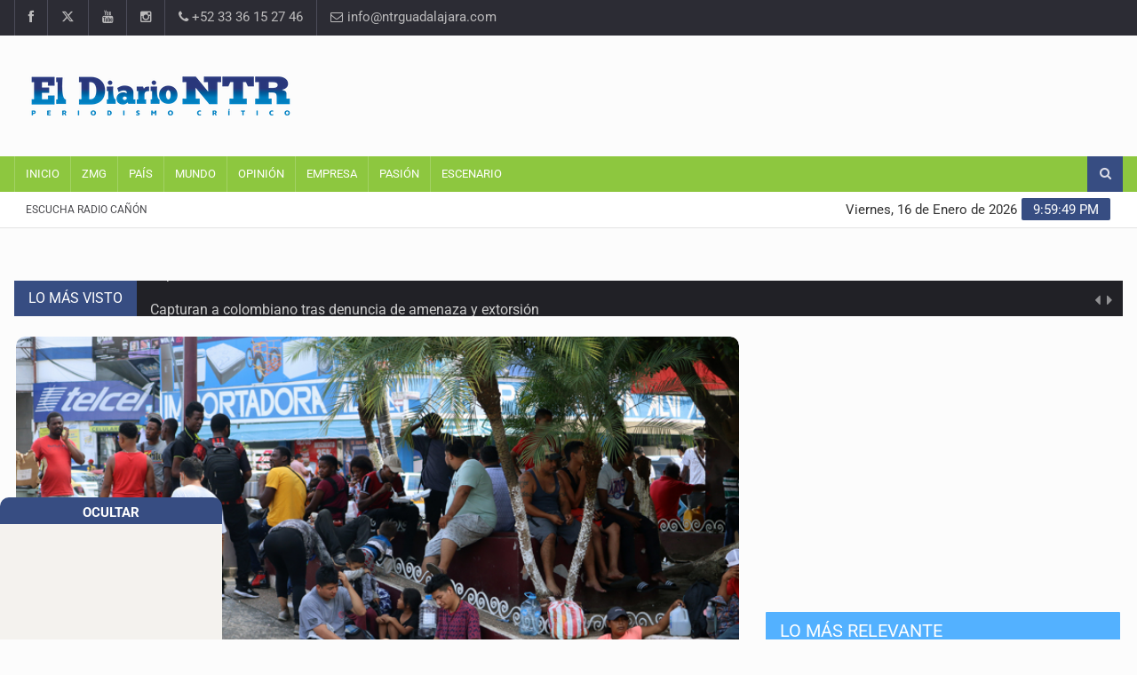

--- FILE ---
content_type: text/html; charset=UTF-8
request_url: https://www.ntrguadalajara.com/post.php?id_nota=190307
body_size: 9838
content:
<!DOCTYPE html>

<html lang="es-mx">
<head>
<meta charset="UTF-8">
<meta name="description" content="NTR Medios de Comunicación. Periódico en línea con noticias en tiempo real. Información sobre ZMG, Aula, Empresa, Tecno, País, Show, Arte, Opinión y más.">
<meta name="author" content="GYL Systems">
<meta property="fb:app_id" content="306656926115103"/>

<!-- Mobile Metas -->
<meta name="viewport" content="width=device-width, initial-scale=1">

<!-- Site Title  -->
<title>Migrantes esperan fin del Título 42 de Estados Unidos - El Diario NTR | NTR Guadalajara</title>
<meta name="description" content='Migrantes de Venezuela, Ecuador, El Salvador, Colombia y República Dominicana que están varados en el sur de México dijeron tener esperanza una semana después de que un juez estadounidense bloqueó el Titulo 42' />

<meta property="fb:app_id" content="306656926115103"/>  
<meta property="og:image" content="https://www.ntrguadalajara.com/evidimg/2022-11-21_01-11-36___677.jpg" />
<meta property="og:image:width" content="600" />
<meta property="og:image:height" content="400" /> 
<meta property="og:title" content='Migrantes esperan fin del Título 42 de Estados Unidos | NTR Guadalajara' />
<meta property="og:description" content='Migrantes de Venezuela, Ecuador, El Salvador, Colombia y República Dominicana que están varados en el sur de México dijeron tener esperanza una semana después de que un juez estadounidense bloqueó el Titulo 42' />
<meta property="og:url" content="https://www.ntrguadalajara.com/post.php?id_nota=190307" />
<meta property="og:type" content="website" />
<meta name="og:viewport" content="width=device-width, initial-scale=1, maximum-scale=1" />
<meta name="viewport" content="width=device-width, initial-scale=1, maximum-scale=1" />

<meta name="twitter:card" content="summary_large_image">
<meta name="twitter:site" content="@NTRGuadalajara">
<meta name="twitter:creator" content="@NTRGuadalajara">
<meta name="twitter:title" content="Migrantes esperan fin del Título 42 de Estados Unidos">
<meta name="twitter:description" content="Migrantes de Venezuela, Ecuador, El Salvador, Colombia y República Dominicana que están varados en el sur de México dijeron tener esperanza una semana después de que un juez estadounidense bloqueó el Titulo 42...">
<meta name="twitter:image" content="https://www.ntrguadalajara.com/evidimg/2022-11-21_01-11-36___677.jpg">

<!-- Favicon -->
<link rel="apple-touch-icon" sizes="57x57" href="images/apple-icon-57x57.png">
<link rel="apple-touch-icon" sizes="60x60" href="images/apple-icon-60x60.png">
<link rel="apple-touch-icon" sizes="72x72" href="images/apple-icon-72x72.png">
<link rel="apple-touch-icon" sizes="76x76" href="images/apple-icon-76x76.png">
<link rel="apple-touch-icon" sizes="114x114" href="images/apple-icon-114x114.png">
<link rel="apple-touch-icon" sizes="120x120" href="images/apple-icon-120x120.png">
<link rel="apple-touch-icon" sizes="144x144" href="images/apple-icon-144x144.png">
<link rel="apple-touch-icon" sizes="152x152" href="images/apple-icon-152x152.png">
<link rel="apple-touch-icon" sizes="180x180" href="images/apple-icon-180x180.png">
<link rel="icon" type="image/png" sizes="192x192"  href="images/android-icon-192x192.png">
<link rel="icon" type="image/png" sizes="32x32" href="images/favicon-32x32.png">
<link rel="icon" type="image/png" sizes="96x96" href="images/favicon-96x96.png">
<link rel="icon" type="image/png" sizes="16x16" href="images/favicon-16x16.png">
<link rel="icon" href="images/favicon.ico" type="image/x-icon">
<link rel="shortcut icon" href="images/favicon.ico" type="image/x-icon" />	

<!-- Web Fonts  -->
<!-- Preload de la fuente crítica -->


<style type="text/css">@font-face {font-family:Roboto;font-style:normal;font-weight:400;src:url(/cf-fonts/s/roboto/5.0.11/cyrillic/400/normal.woff2);unicode-range:U+0301,U+0400-045F,U+0490-0491,U+04B0-04B1,U+2116;font-display:swap;}@font-face {font-family:Roboto;font-style:normal;font-weight:400;src:url(/cf-fonts/s/roboto/5.0.11/vietnamese/400/normal.woff2);unicode-range:U+0102-0103,U+0110-0111,U+0128-0129,U+0168-0169,U+01A0-01A1,U+01AF-01B0,U+0300-0301,U+0303-0304,U+0308-0309,U+0323,U+0329,U+1EA0-1EF9,U+20AB;font-display:swap;}@font-face {font-family:Roboto;font-style:normal;font-weight:400;src:url(/cf-fonts/s/roboto/5.0.11/greek-ext/400/normal.woff2);unicode-range:U+1F00-1FFF;font-display:swap;}@font-face {font-family:Roboto;font-style:normal;font-weight:400;src:url(/cf-fonts/s/roboto/5.0.11/latin/400/normal.woff2);unicode-range:U+0000-00FF,U+0131,U+0152-0153,U+02BB-02BC,U+02C6,U+02DA,U+02DC,U+0304,U+0308,U+0329,U+2000-206F,U+2074,U+20AC,U+2122,U+2191,U+2193,U+2212,U+2215,U+FEFF,U+FFFD;font-display:swap;}@font-face {font-family:Roboto;font-style:normal;font-weight:400;src:url(/cf-fonts/s/roboto/5.0.11/latin-ext/400/normal.woff2);unicode-range:U+0100-02AF,U+0304,U+0308,U+0329,U+1E00-1E9F,U+1EF2-1EFF,U+2020,U+20A0-20AB,U+20AD-20CF,U+2113,U+2C60-2C7F,U+A720-A7FF;font-display:swap;}@font-face {font-family:Roboto;font-style:normal;font-weight:400;src:url(/cf-fonts/s/roboto/5.0.11/cyrillic-ext/400/normal.woff2);unicode-range:U+0460-052F,U+1C80-1C88,U+20B4,U+2DE0-2DFF,U+A640-A69F,U+FE2E-FE2F;font-display:swap;}@font-face {font-family:Roboto;font-style:normal;font-weight:400;src:url(/cf-fonts/s/roboto/5.0.11/greek/400/normal.woff2);unicode-range:U+0370-03FF;font-display:swap;}</style>

<!-- Google Fonts con display=swap -->
<style type="text/css">@font-face {font-family:Roboto Condensed;font-style:normal;font-weight:400;src:url(/cf-fonts/s/roboto-condensed/5.0.14/greek/400/normal.woff2);unicode-range:U+0370-03FF;font-display:swap;}@font-face {font-family:Roboto Condensed;font-style:normal;font-weight:400;src:url(/cf-fonts/s/roboto-condensed/5.0.14/latin-ext/400/normal.woff2);unicode-range:U+0100-02AF,U+0304,U+0308,U+0329,U+1E00-1E9F,U+1EF2-1EFF,U+2020,U+20A0-20AB,U+20AD-20CF,U+2113,U+2C60-2C7F,U+A720-A7FF;font-display:swap;}@font-face {font-family:Roboto Condensed;font-style:normal;font-weight:400;src:url(/cf-fonts/s/roboto-condensed/5.0.14/vietnamese/400/normal.woff2);unicode-range:U+0102-0103,U+0110-0111,U+0128-0129,U+0168-0169,U+01A0-01A1,U+01AF-01B0,U+0300-0301,U+0303-0304,U+0308-0309,U+0323,U+0329,U+1EA0-1EF9,U+20AB;font-display:swap;}@font-face {font-family:Roboto Condensed;font-style:normal;font-weight:400;src:url(/cf-fonts/s/roboto-condensed/5.0.14/cyrillic-ext/400/normal.woff2);unicode-range:U+0460-052F,U+1C80-1C88,U+20B4,U+2DE0-2DFF,U+A640-A69F,U+FE2E-FE2F;font-display:swap;}@font-face {font-family:Roboto Condensed;font-style:normal;font-weight:400;src:url(/cf-fonts/s/roboto-condensed/5.0.14/greek-ext/400/normal.woff2);unicode-range:U+1F00-1FFF;font-display:swap;}@font-face {font-family:Roboto Condensed;font-style:normal;font-weight:400;src:url(/cf-fonts/s/roboto-condensed/5.0.14/cyrillic/400/normal.woff2);unicode-range:U+0301,U+0400-045F,U+0490-0491,U+04B0-04B1,U+2116;font-display:swap;}@font-face {font-family:Roboto Condensed;font-style:normal;font-weight:400;src:url(/cf-fonts/s/roboto-condensed/5.0.14/latin/400/normal.woff2);unicode-range:U+0000-00FF,U+0131,U+0152-0153,U+02BB-02BC,U+02C6,U+02DA,U+02DC,U+0304,U+0308,U+0329,U+2000-206F,U+2074,U+20AC,U+2122,U+2191,U+2193,U+2212,U+2215,U+FEFF,U+FFFD;font-display:swap;}@font-face {font-family:Roboto Slab;font-style:normal;font-weight:300;src:url(/cf-fonts/s/roboto-slab/5.0.18/cyrillic/300/normal.woff2);unicode-range:U+0301,U+0400-045F,U+0490-0491,U+04B0-04B1,U+2116;font-display:swap;}@font-face {font-family:Roboto Slab;font-style:normal;font-weight:300;src:url(/cf-fonts/s/roboto-slab/5.0.18/greek/300/normal.woff2);unicode-range:U+0370-03FF;font-display:swap;}@font-face {font-family:Roboto Slab;font-style:normal;font-weight:300;src:url(/cf-fonts/s/roboto-slab/5.0.18/greek-ext/300/normal.woff2);unicode-range:U+1F00-1FFF;font-display:swap;}@font-face {font-family:Roboto Slab;font-style:normal;font-weight:300;src:url(/cf-fonts/s/roboto-slab/5.0.18/cyrillic-ext/300/normal.woff2);unicode-range:U+0460-052F,U+1C80-1C88,U+20B4,U+2DE0-2DFF,U+A640-A69F,U+FE2E-FE2F;font-display:swap;}@font-face {font-family:Roboto Slab;font-style:normal;font-weight:300;src:url(/cf-fonts/s/roboto-slab/5.0.18/latin/300/normal.woff2);unicode-range:U+0000-00FF,U+0131,U+0152-0153,U+02BB-02BC,U+02C6,U+02DA,U+02DC,U+0304,U+0308,U+0329,U+2000-206F,U+2074,U+20AC,U+2122,U+2191,U+2193,U+2212,U+2215,U+FEFF,U+FFFD;font-display:swap;}@font-face {font-family:Roboto Slab;font-style:normal;font-weight:300;src:url(/cf-fonts/s/roboto-slab/5.0.18/vietnamese/300/normal.woff2);unicode-range:U+0102-0103,U+0110-0111,U+0128-0129,U+0168-0169,U+01A0-01A1,U+01AF-01B0,U+0300-0301,U+0303-0304,U+0308-0309,U+0323,U+0329,U+1EA0-1EF9,U+20AB;font-display:swap;}@font-face {font-family:Roboto Slab;font-style:normal;font-weight:300;src:url(/cf-fonts/s/roboto-slab/5.0.18/latin-ext/300/normal.woff2);unicode-range:U+0100-02AF,U+0304,U+0308,U+0329,U+1E00-1E9F,U+1EF2-1EFF,U+2020,U+20A0-20AB,U+20AD-20CF,U+2113,U+2C60-2C7F,U+A720-A7FF;font-display:swap;}@font-face {font-family:Roboto Slab;font-style:normal;font-weight:400;src:url(/cf-fonts/s/roboto-slab/5.0.18/greek/400/normal.woff2);unicode-range:U+0370-03FF;font-display:swap;}@font-face {font-family:Roboto Slab;font-style:normal;font-weight:400;src:url(/cf-fonts/s/roboto-slab/5.0.18/cyrillic-ext/400/normal.woff2);unicode-range:U+0460-052F,U+1C80-1C88,U+20B4,U+2DE0-2DFF,U+A640-A69F,U+FE2E-FE2F;font-display:swap;}@font-face {font-family:Roboto Slab;font-style:normal;font-weight:400;src:url(/cf-fonts/s/roboto-slab/5.0.18/cyrillic/400/normal.woff2);unicode-range:U+0301,U+0400-045F,U+0490-0491,U+04B0-04B1,U+2116;font-display:swap;}@font-face {font-family:Roboto Slab;font-style:normal;font-weight:400;src:url(/cf-fonts/s/roboto-slab/5.0.18/latin/400/normal.woff2);unicode-range:U+0000-00FF,U+0131,U+0152-0153,U+02BB-02BC,U+02C6,U+02DA,U+02DC,U+0304,U+0308,U+0329,U+2000-206F,U+2074,U+20AC,U+2122,U+2191,U+2193,U+2212,U+2215,U+FEFF,U+FFFD;font-display:swap;}@font-face {font-family:Roboto Slab;font-style:normal;font-weight:400;src:url(/cf-fonts/s/roboto-slab/5.0.18/latin-ext/400/normal.woff2);unicode-range:U+0100-02AF,U+0304,U+0308,U+0329,U+1E00-1E9F,U+1EF2-1EFF,U+2020,U+20A0-20AB,U+20AD-20CF,U+2113,U+2C60-2C7F,U+A720-A7FF;font-display:swap;}@font-face {font-family:Roboto Slab;font-style:normal;font-weight:400;src:url(/cf-fonts/s/roboto-slab/5.0.18/vietnamese/400/normal.woff2);unicode-range:U+0102-0103,U+0110-0111,U+0128-0129,U+0168-0169,U+01A0-01A1,U+01AF-01B0,U+0300-0301,U+0303-0304,U+0308-0309,U+0323,U+0329,U+1EA0-1EF9,U+20AB;font-display:swap;}@font-face {font-family:Roboto Slab;font-style:normal;font-weight:400;src:url(/cf-fonts/s/roboto-slab/5.0.18/greek-ext/400/normal.woff2);unicode-range:U+1F00-1FFF;font-display:swap;}@font-face {font-family:Roboto Slab;font-style:normal;font-weight:700;src:url(/cf-fonts/s/roboto-slab/5.0.18/greek-ext/700/normal.woff2);unicode-range:U+1F00-1FFF;font-display:swap;}@font-face {font-family:Roboto Slab;font-style:normal;font-weight:700;src:url(/cf-fonts/s/roboto-slab/5.0.18/greek/700/normal.woff2);unicode-range:U+0370-03FF;font-display:swap;}@font-face {font-family:Roboto Slab;font-style:normal;font-weight:700;src:url(/cf-fonts/s/roboto-slab/5.0.18/latin-ext/700/normal.woff2);unicode-range:U+0100-02AF,U+0304,U+0308,U+0329,U+1E00-1E9F,U+1EF2-1EFF,U+2020,U+20A0-20AB,U+20AD-20CF,U+2113,U+2C60-2C7F,U+A720-A7FF;font-display:swap;}@font-face {font-family:Roboto Slab;font-style:normal;font-weight:700;src:url(/cf-fonts/s/roboto-slab/5.0.18/cyrillic-ext/700/normal.woff2);unicode-range:U+0460-052F,U+1C80-1C88,U+20B4,U+2DE0-2DFF,U+A640-A69F,U+FE2E-FE2F;font-display:swap;}@font-face {font-family:Roboto Slab;font-style:normal;font-weight:700;src:url(/cf-fonts/s/roboto-slab/5.0.18/cyrillic/700/normal.woff2);unicode-range:U+0301,U+0400-045F,U+0490-0491,U+04B0-04B1,U+2116;font-display:swap;}@font-face {font-family:Roboto Slab;font-style:normal;font-weight:700;src:url(/cf-fonts/s/roboto-slab/5.0.18/vietnamese/700/normal.woff2);unicode-range:U+0102-0103,U+0110-0111,U+0128-0129,U+0168-0169,U+01A0-01A1,U+01AF-01B0,U+0300-0301,U+0303-0304,U+0308-0309,U+0323,U+0329,U+1EA0-1EF9,U+20AB;font-display:swap;}@font-face {font-family:Roboto Slab;font-style:normal;font-weight:700;src:url(/cf-fonts/s/roboto-slab/5.0.18/latin/700/normal.woff2);unicode-range:U+0000-00FF,U+0131,U+0152-0153,U+02BB-02BC,U+02C6,U+02DA,U+02DC,U+0304,U+0308,U+0329,U+2000-206F,U+2074,U+20AC,U+2122,U+2191,U+2193,U+2212,U+2215,U+FEFF,U+FFFD;font-display:swap;}@font-face {font-family:Roboto;font-style:normal;font-weight:300;src:url(/cf-fonts/s/roboto/5.0.11/greek/300/normal.woff2);unicode-range:U+0370-03FF;font-display:swap;}@font-face {font-family:Roboto;font-style:normal;font-weight:300;src:url(/cf-fonts/s/roboto/5.0.11/cyrillic/300/normal.woff2);unicode-range:U+0301,U+0400-045F,U+0490-0491,U+04B0-04B1,U+2116;font-display:swap;}@font-face {font-family:Roboto;font-style:normal;font-weight:300;src:url(/cf-fonts/s/roboto/5.0.11/cyrillic-ext/300/normal.woff2);unicode-range:U+0460-052F,U+1C80-1C88,U+20B4,U+2DE0-2DFF,U+A640-A69F,U+FE2E-FE2F;font-display:swap;}@font-face {font-family:Roboto;font-style:normal;font-weight:300;src:url(/cf-fonts/s/roboto/5.0.11/greek-ext/300/normal.woff2);unicode-range:U+1F00-1FFF;font-display:swap;}@font-face {font-family:Roboto;font-style:normal;font-weight:300;src:url(/cf-fonts/s/roboto/5.0.11/latin/300/normal.woff2);unicode-range:U+0000-00FF,U+0131,U+0152-0153,U+02BB-02BC,U+02C6,U+02DA,U+02DC,U+0304,U+0308,U+0329,U+2000-206F,U+2074,U+20AC,U+2122,U+2191,U+2193,U+2212,U+2215,U+FEFF,U+FFFD;font-display:swap;}@font-face {font-family:Roboto;font-style:normal;font-weight:300;src:url(/cf-fonts/s/roboto/5.0.11/latin-ext/300/normal.woff2);unicode-range:U+0100-02AF,U+0304,U+0308,U+0329,U+1E00-1E9F,U+1EF2-1EFF,U+2020,U+20A0-20AB,U+20AD-20CF,U+2113,U+2C60-2C7F,U+A720-A7FF;font-display:swap;}@font-face {font-family:Roboto;font-style:normal;font-weight:300;src:url(/cf-fonts/s/roboto/5.0.11/vietnamese/300/normal.woff2);unicode-range:U+0102-0103,U+0110-0111,U+0128-0129,U+0168-0169,U+01A0-01A1,U+01AF-01B0,U+0300-0301,U+0303-0304,U+0308-0309,U+0323,U+0329,U+1EA0-1EF9,U+20AB;font-display:swap;}@font-face {font-family:Roboto;font-style:normal;font-weight:400;src:url(/cf-fonts/s/roboto/5.0.11/cyrillic-ext/400/normal.woff2);unicode-range:U+0460-052F,U+1C80-1C88,U+20B4,U+2DE0-2DFF,U+A640-A69F,U+FE2E-FE2F;font-display:swap;}@font-face {font-family:Roboto;font-style:normal;font-weight:400;src:url(/cf-fonts/s/roboto/5.0.11/greek/400/normal.woff2);unicode-range:U+0370-03FF;font-display:swap;}@font-face {font-family:Roboto;font-style:normal;font-weight:400;src:url(/cf-fonts/s/roboto/5.0.11/latin/400/normal.woff2);unicode-range:U+0000-00FF,U+0131,U+0152-0153,U+02BB-02BC,U+02C6,U+02DA,U+02DC,U+0304,U+0308,U+0329,U+2000-206F,U+2074,U+20AC,U+2122,U+2191,U+2193,U+2212,U+2215,U+FEFF,U+FFFD;font-display:swap;}@font-face {font-family:Roboto;font-style:normal;font-weight:400;src:url(/cf-fonts/s/roboto/5.0.11/cyrillic/400/normal.woff2);unicode-range:U+0301,U+0400-045F,U+0490-0491,U+04B0-04B1,U+2116;font-display:swap;}@font-face {font-family:Roboto;font-style:normal;font-weight:400;src:url(/cf-fonts/s/roboto/5.0.11/latin-ext/400/normal.woff2);unicode-range:U+0100-02AF,U+0304,U+0308,U+0329,U+1E00-1E9F,U+1EF2-1EFF,U+2020,U+20A0-20AB,U+20AD-20CF,U+2113,U+2C60-2C7F,U+A720-A7FF;font-display:swap;}@font-face {font-family:Roboto;font-style:normal;font-weight:400;src:url(/cf-fonts/s/roboto/5.0.11/vietnamese/400/normal.woff2);unicode-range:U+0102-0103,U+0110-0111,U+0128-0129,U+0168-0169,U+01A0-01A1,U+01AF-01B0,U+0300-0301,U+0303-0304,U+0308-0309,U+0323,U+0329,U+1EA0-1EF9,U+20AB;font-display:swap;}@font-face {font-family:Roboto;font-style:normal;font-weight:400;src:url(/cf-fonts/s/roboto/5.0.11/greek-ext/400/normal.woff2);unicode-range:U+1F00-1FFF;font-display:swap;}@font-face {font-family:Roboto;font-style:normal;font-weight:500;src:url(/cf-fonts/s/roboto/5.0.11/latin-ext/500/normal.woff2);unicode-range:U+0100-02AF,U+0304,U+0308,U+0329,U+1E00-1E9F,U+1EF2-1EFF,U+2020,U+20A0-20AB,U+20AD-20CF,U+2113,U+2C60-2C7F,U+A720-A7FF;font-display:swap;}@font-face {font-family:Roboto;font-style:normal;font-weight:500;src:url(/cf-fonts/s/roboto/5.0.11/cyrillic-ext/500/normal.woff2);unicode-range:U+0460-052F,U+1C80-1C88,U+20B4,U+2DE0-2DFF,U+A640-A69F,U+FE2E-FE2F;font-display:swap;}@font-face {font-family:Roboto;font-style:normal;font-weight:500;src:url(/cf-fonts/s/roboto/5.0.11/greek/500/normal.woff2);unicode-range:U+0370-03FF;font-display:swap;}@font-face {font-family:Roboto;font-style:normal;font-weight:500;src:url(/cf-fonts/s/roboto/5.0.11/vietnamese/500/normal.woff2);unicode-range:U+0102-0103,U+0110-0111,U+0128-0129,U+0168-0169,U+01A0-01A1,U+01AF-01B0,U+0300-0301,U+0303-0304,U+0308-0309,U+0323,U+0329,U+1EA0-1EF9,U+20AB;font-display:swap;}@font-face {font-family:Roboto;font-style:normal;font-weight:500;src:url(/cf-fonts/s/roboto/5.0.11/greek-ext/500/normal.woff2);unicode-range:U+1F00-1FFF;font-display:swap;}@font-face {font-family:Roboto;font-style:normal;font-weight:500;src:url(/cf-fonts/s/roboto/5.0.11/latin/500/normal.woff2);unicode-range:U+0000-00FF,U+0131,U+0152-0153,U+02BB-02BC,U+02C6,U+02DA,U+02DC,U+0304,U+0308,U+0329,U+2000-206F,U+2074,U+20AC,U+2122,U+2191,U+2193,U+2212,U+2215,U+FEFF,U+FFFD;font-display:swap;}@font-face {font-family:Roboto;font-style:normal;font-weight:500;src:url(/cf-fonts/s/roboto/5.0.11/cyrillic/500/normal.woff2);unicode-range:U+0301,U+0400-045F,U+0490-0491,U+04B0-04B1,U+2116;font-display:swap;}@font-face {font-family:Roboto;font-style:normal;font-weight:700;src:url(/cf-fonts/s/roboto/5.0.11/latin-ext/700/normal.woff2);unicode-range:U+0100-02AF,U+0304,U+0308,U+0329,U+1E00-1E9F,U+1EF2-1EFF,U+2020,U+20A0-20AB,U+20AD-20CF,U+2113,U+2C60-2C7F,U+A720-A7FF;font-display:swap;}@font-face {font-family:Roboto;font-style:normal;font-weight:700;src:url(/cf-fonts/s/roboto/5.0.11/greek-ext/700/normal.woff2);unicode-range:U+1F00-1FFF;font-display:swap;}@font-face {font-family:Roboto;font-style:normal;font-weight:700;src:url(/cf-fonts/s/roboto/5.0.11/greek/700/normal.woff2);unicode-range:U+0370-03FF;font-display:swap;}@font-face {font-family:Roboto;font-style:normal;font-weight:700;src:url(/cf-fonts/s/roboto/5.0.11/cyrillic/700/normal.woff2);unicode-range:U+0301,U+0400-045F,U+0490-0491,U+04B0-04B1,U+2116;font-display:swap;}@font-face {font-family:Roboto;font-style:normal;font-weight:700;src:url(/cf-fonts/s/roboto/5.0.11/vietnamese/700/normal.woff2);unicode-range:U+0102-0103,U+0110-0111,U+0128-0129,U+0168-0169,U+01A0-01A1,U+01AF-01B0,U+0300-0301,U+0303-0304,U+0308-0309,U+0323,U+0329,U+1EA0-1EF9,U+20AB;font-display:swap;}@font-face {font-family:Roboto;font-style:normal;font-weight:700;src:url(/cf-fonts/s/roboto/5.0.11/cyrillic-ext/700/normal.woff2);unicode-range:U+0460-052F,U+1C80-1C88,U+20B4,U+2DE0-2DFF,U+A640-A69F,U+FE2E-FE2F;font-display:swap;}@font-face {font-family:Roboto;font-style:normal;font-weight:700;src:url(/cf-fonts/s/roboto/5.0.11/latin/700/normal.woff2);unicode-range:U+0000-00FF,U+0131,U+0152-0153,U+02BB-02BC,U+02C6,U+02DA,U+02DC,U+0304,U+0308,U+0329,U+2000-206F,U+2074,U+20AC,U+2122,U+2191,U+2193,U+2212,U+2215,U+FEFF,U+FFFD;font-display:swap;}</style>

<link rel="stylesheet" href="https://cdnjs.cloudflare.com/ajax/libs/font-awesome/6.5.0/css/all.min.css">
<!-- Stylesheets -->
<!-- CSS crítico principal -->
<link rel="stylesheet" href="cssv2/bootstrap.min.css?v=2">
<link rel="stylesheet" href="cssv2/main.css?v=4">
<link rel="stylesheet" href="cssv2/style.css?v=8">
<!-- Colores y diseño adaptativo -->
<link rel="stylesheet" href="cssv2/colors.css">
<link rel="stylesheet" href="cssv2/responsive.css?v=4">
<!-- Plugins / librerías adicionales -->
<link rel="stylesheet" href="cssv2/jquery-ui.min.css">
<link rel="stylesheet" href="cssv2/weather-icons.min.css">
<!-- Más fotos -->
<link rel="stylesheet" href="https://cdn.jsdelivr.net/npm/swiper@11/swiper-bundle.min.css"/>
<link rel="stylesheet" href="cssv2/swipperGP.css?v=2">
<!-- Más fotos -->
<!--[if lt IE 9]>
      <script src="http://html5shiv.googlecode.com/svn/trunk/html5.js"></script>
      <![endif]-->

<style>
a {
  color: #0B66B3;
}
</style>
</head>

<body>
<div id="pageloader">
  <div class="loader-item"> <img src="imgv2/load.gif" alt='loader' /> </div>
</div>
<!--========== BEGIN #WRAPPER ==========-->
<div id="wrapper" data-color="blue"> 
    <!--========== BEGIN #HEADER ==========-->
  <script>
    function player(){
//        alert('dentro')
        var radio = document.getElementById('radioenvivo');
       if(radio.checked==true){

//        document.getElementById('audiosample').innerHTML='<source type="audio/mp3" src="http://14543.live.streamtheworld.com:3690/CONSENTIDA_GDL_SC?DIST=TuneIn&TGT=TuneIn&maxServers=2&tdtok=eyJ0eXAiOiJKV1QiLCJhbGciOiJIUzI1NiIsImtpZCI6ImZTeXA4In0.eyJpc3MiOiJ0aXNydiIsInN1YiI6I" />';

         document.getElementById('player').style.display='';
//          document.getElementById('player').innerHTML='';
//         vid.play();
       }else{
          document.getElementById('player').style.display='none';
          document.getElementById('player').innerHTML='';

//          vid.pause();
          
       } 
        
    }
    
</script>
<header id="header"> 
    <!-- Begin .top-menu -->
    <div class="top-menu"> 
      <!-- Begin .container -->
      <div class="container"> 
        <!-- Begin .left-top-menu -->
        <ul class="left-top-menu">
          <li> <a href="https://www.facebook.com/NTRGuadalajaraOficial/" class="facebook" target="_blank"><i class="fa fa-facebook"></i></a></li>
          <li> <a href="https://x.com/ntrguadalajara" class="twitter" target="_blank"><i class="fa-brands fa-x-twitter"></i></a> </li>
          <li> <a href="https://www.youtube.com/channel/UCzZaOskOB2Wv-GM-yInl00A" class="youtube" target="_blank"> <i class="fa fa-youtube"></i></a> </li>
          <li> <a href="https://www.instagram.com/ntrguadalajara/" class="instagram" target="_blank"> <i class="fa fa-instagram"></i></a> </li>
          <li class="address"><a href="#"><i class="fa fa-phone"></i> +52 33 36 15 27 46</a></li>
          <li class="address">
            <a href="/cdn-cgi/l/email-protection#[base64]">
  <i class="fa fa-envelope-o"></i> &#105;&#110;&#102;&#111;&#64;&#110;&#116;&#114;&#103;&#117;&#97;&#100;&#97;&#108;&#97;&#106;&#97;&#114;&#97;&#46;&#99;&#111;&#109;
</a>
          </li>
        </ul>
        <!-- End .left-top-menu --> 
        <!-- Begin .right-top-menu -->
       
        <!-- End .right-top-menu --> 
      </div>
      <!-- End .container --> 
    </div>
    <!-- End .top-menu --> 
    <!-- Begin .container -->
    <div class="container"> 
      <!-- Begin .header-logo -->
      <div class="header-logo"><a href="./"><img src="imgv2/logo.png?v=3" alt="NTR Guadalajara" />
        
        </a></div>
      <!-- End .header-logo --> 
      <!-- Begin .header-add-place -->
      <div class="header-add-place">
        <div class="desktop-add">
             <script data-cfasync="false" src="/cdn-cgi/scripts/5c5dd728/cloudflare-static/email-decode.min.js"></script><script async src="https://pagead2.googlesyndication.com/pagead/js/adsbygoogle.js"></script>
<!-- CR_728x90_Home -->
<ins class="adsbygoogle"
     style="display:inline-block;width:728px;height:90px"
     data-ad-client="ca-pub-1276794051754370"
     data-ad-slot="8396952444"></ins>
<script>
     (adsbygoogle = window.adsbygoogle || []).push({});
</script>
                </div>
      </div>
      <!-- End .header-add-place --> 
      <!--========== BEGIN .NAVBAR #MOBILE-NAV ==========-->
      <nav class="navbar navbar-default" id="mobile-nav">
        <div class="navbar-header">
          <button type="button" class="navbar-toggle" data-toggle="collapse" id="sidenav-toggle"> <span class="icon-bar"></span> <span class="icon-bar"></span> <span class="icon-bar"></span> </button>
          <div class="sidenav-header-logo"><a href="./"><img src="imgv2/logo.png?v=3" alt="NTR Guadalajara" />
            
            </a></div>
        </div>
        <div class="sidenav" data-sidenav data-sidenav-toggle="#sidenav-toggle">
          <button type="button" class="navbar-toggle active" data-toggle="collapse"> <span class="icon-bar"></span> <span class="icon-bar"></span> <span class="icon-bar"></span> </button>
          <div class="sidenav-brand">
              <div class="sidenav-header-logo"><a href="./"><img src="imgv2/logo.png?v=3" alt="NTR Guadalajara" style="width:100%" /></a></div>
              <div style="height: 75px;"></div>
          </div>
          <ul class="sidenav-menu">
            <li><a href="./">Inicio</a></li>
            <li><a href="zmg.php">ZMG</a></li>
            <li><a href="pais.php">País</a></li>
            <li><a href="mundo.php">Mundo</a></li>
            <li><a href="opinion.php">Opinión</a></li>
            <li><a href="empresa.php">Empresa</a></li>
            <li><a href="pasion.php">Pasión</a></li>
            <li><a href="escenario.php">Escenario</a></li>
            <li><a href="radio.php">Escucha Radio Cañón</a></li>
          </ul>
        </div>
      </nav>
      <!--========== END .NAVBAR #MOBILE-NAV ==========--> 
    </div>
    <!-- End .container --> 
    <!--========== BEGIN .NAVBAR #FIXED-NAVBAR ==========-->
    <div class="navbar" id="fixed-navbar"> 
      <!--========== BEGIN MAIN-MENU .NAVBAR-COLLAPSE COLLAPSE #FIXED-NAVBAR-TOOGLE ==========-->
      <div class="main-menu nav navbar-collapse collapse" id="fixed-navbar-toggle" style="background-color: #8DC73F"> 
        <!--========== BEGIN .CONTAINER ==========-->
        <div class="container"> 
          <!-- Begin .nav navbar-nav -->
          <ul class="nav navbar-nav">
            <li><a href="./">Inicio</a></li>
            <li><a href="zmg.php">ZMG</a></li>
            <li><a href="pais.php">País</a></li>
            <li><a href="mundo.php">Mundo</a></li>
            <li><a href="opinion.php">Opinión</a></li>
            <li><a href="empresa.php">Empresa</a></li>
            <li><a href="pasion.php">Pasión</a></li>
            <li><a href="escenario.php">Escenario</a></li>
            <!--========== END .DROPDOWN ==========--> 
           
          </ul>
        <ul class="right-top-menu pull-right" style="margin-bottom: 0;">
          <li>
            <div class="search-container">
              <div class="search-icon-btn"> <span style="cursor:pointer"><i class="fa fa-search"></i></span> </div>
              <div class="search-input">
                 <form action="buscador.php" method="get"><input id="q" name="q" type="search" class="search-bar" placeholder="Buscar..." title="Buscar"/></form>
              </div>
            </div>
          </li>
        </ul>
          <!--========== END .NAV NAVBAR-NAV ==========--> 
        </div>
        <!--========== END .CONTAINER ==========--> 
      </div>
      <!--========== END MAIN-MENU .NAVBAR-COLLAPSE COLLAPSE #FIXED-NAVBAR-TOOGLE ==========--> 
      <!--========== BEGIN .SECOND-MENU NAVBAR #NAV-BELOW-MAIN ==========-->
      <div class="second-menu navbar" id="nav-below-main"> 
        <!-- Begin .container -->
        <div class="container"> 
          <!-- Begin .collapse navbar-collapse -->
          <div class="collapse navbar-collapse nav-below-main"> 
            <!-- Begin .nav navbar-nav -->
            <ul class="nav navbar-nav">
              <li><a href="radio.php" target="_blank">Escucha Radio Cañón</a>
<!--label class="switch" style="margin-top: 10px; margin-left: 5px;">
    <input type="checkbox"  id="radioenvivo" onclick="player();">
  <span class="slider round"></span>
</label-->
              </li>
            </ul>
            <!-- End .nav navbar-nav --> 
          </div>
          <!-- End .collapse navbar-collapse --> 
          <!-- Begin .clock -->
          <div class="clock">
            <div id="time"></div>
            <div id="date"></div>
          </div>
          <!-- End .clock --> 
        </div>
        <!-- End .container --> 
      </div>
      <!--========== END .SECOND-MENU NAVBAR #NAV-BELOW-MAIN ==========--> 
    </div>
  </header>  <!--========== END #HEADER ==========--> 
  <!--========== BEGIN #MAIN-SECTION ==========-->
  <div id="main-section"> 
    <!--========== BEGIN .CONTAINER ==========-->
    <div class="container"> </div>
    <!--========== END .CONTAINER ==========--> 
    <!--========== BEGIN .MODULE ==========-->
    <section class="module">
      <div class="container"> 
       <!--========== BEGIN .BREAKING-NEWS ==========--> 
        <!-- Begin .outer -->
        <div class="outer">
          <div class="breaking-ribbon">
            <h4>Lo más visto</h4>
          </div>
          <!-- Begin .newsticker -->
          <div class="newsticker">
            <ul>
                              <li>
                  <h4><a href="post.php?id_nota=239589">Detenido con 5 motos robadas</a></h4>
              </li>
                           <li>
                  <h4><a href="post.php?id_nota=239587">Capturan en Guadalajara a moto ladrón</a></h4>
              </li>
                           <li>
                  <h4><a href="post.php?id_nota=239586">Morena busca el control total con la Reforma Electoral: PAN</a></h4>
              </li>
                           <li>
                  <h4><a href="post.php?id_nota=239585">EU necesita del T-MEC ante el avance del comercio chino: expertos</a></h4>
              </li>
                           <li>
                  <h4><a href="post.php?id_nota=239584">Imparable el huachicol en Jalisco</a></h4>
              </li>
                           <li>
                  <h4><a href="post.php?id_nota=239582">Capturan a colombiano tras denuncia de amenaza y extorsión</a></h4>
              </li>
                           <li>
                  <h4><a href="post.php?id_nota=239581">Asesinado de balazo en la cara</a></h4>
              </li>
                           <li>
                  <h4><a href="post.php?id_nota=239579">Presentan a Orco, el nuevo perro rescatista en Guadalajara</a></h4>
              </li>
                           <li>
                  <h4><a href="post.php?id_nota=239578">Derrapa su moto y muere   </a></h4>
              </li>
                           <li>
                  <h4><a href="post.php?id_nota=239577">El derecho internacional está erosionado: ONU </a></h4>
              </li>
                         </ul>
            <div class="navi">
              <button class="up"><i class="fa fa-caret-left"></i></button>
              <button class="down"><i class="fa fa-caret-right"></i></button>
            </div>
          </div>
          <!-- End .newsticker --> 
        </div>
        <!-- End .outer --> 
        <!--========== END .BREAKING-NEWS ==========--> 
        <!--========== BEGIN .ROW ==========-->
        
        <div class="row no-gutter"> 
          <!--========== BEGIN .COL-MD-8 ==========-->
          <div class="col-md-8"> 
            <!--========== BEGIN .POST ==========-->
            <div class="post post-full clearfix">
                                
                
                <!-- Slider -->
                <div class="entry-media swiper">
                  <div class="swiper-wrapper">
                    <!-- Una o varias imágenes -->
                                        <div class="swiper-slide">
                      <a><img src="https://www.ntrguadalajara.com/evidimg/2022-11-21_01-11-36___677.jpg" alt="Migrantes esperan fin del Título 42 de Estados Unidos" class="img-responsive" style="width: 100%;"></a>
                    </div>
                                                            <!-- Si solo hay una imagen, simplemente deja una .swiper-slide -->
                  </div>

                                      <center>
                  <div class="post-meta-elements" style="margin-top: 10px; margin-bottom: 0px;">
                       <div class="post-meta-author">(Foto: Agencia EFE)</a> </div>
                  </div>
                   </center>
                                  </div>

                              <div class="entry-main">
                  <div class="entry-title" style="margin-top: -20px;">
                    <h4 class="entry-title" style="font-size: 35px;">Migrantes esperan fin del Título 42 de Estados Unidos</h4>
                </div>
               
                <div class="post-meta-elements">
                 <div class="post-meta-author"> <i class="fa fa-user"></i><a href="#">por Agencia EFE </a> </div>
                 <div class="post-meta-date"> <i class="fa fa-calendar"></i>21 de Noviembre de 2022 </div>
                </div>
                <div class="entry-content" style="font-size: 18px; line-height: 26px;">
                  <style>
                    p{
                      line-height: 30px !important;
                    }
                  </style>
                  <p>El pr&oacute;ximo fin del T&iacute;tulo 42 en Estados Unidos podr&iacute;a incentivar el flujo migratorio a la frontera sur de M&eacute;xico, donde activistas y migrantes esperan un incremento de llegadas a la ciudad de Tapachula, en el l&iacute;mite con Guatemala.</p>

<p>Migrantes de Venezuela, Ecuador, El Salvador, Colombia y Rep&uacute;blica Dominicana que est&aacute;n varados en el sur de M&eacute;xico dijeron tener esperanza una semana despu&eacute;s de que un juez estadounidense bloque&oacute; el Titulo 42, que permite a Estados Unidos deportar de forma inmediata a indocumentados en la frontera.</p>

<p>Al respecto, Luis Rey Garc&iacute;a Villagr&aacute;n, director del Centro de Dignificaci&oacute;n Humana (CDH) en Chiapas, se&ntilde;al&oacute; este lunes que el cambio, que entra en vigor el 21 de diciembre, va a permitir la entrada y las solicitudes de refugio de venezolanos y miles de personas de otras nacionalidades.</p>

<p>&ldquo;Retirar el Titulo 42 incrementar&aacute; la migraci&oacute;n, porque hay que recordar que, por una cuesti&oacute;n cultural, migrantes de todas las nacionalidades buscan llegar en diciembre a la frontera norte, sobre todo la migraci&oacute;n mexicana, se ha incrementado demasiado&rdquo;, expuso el defensor de derechos.</p>

<p>La resoluci&oacute;n judicial del martes pasado no solo tumba una de las &uacute;ltimas barreras impuestas por el ex presidente Donald Trump (2017-2021) a la inmigraci&oacute;n, sino que supone un reto para la Administraci&oacute;n de Joe Biden en medio de detenciones r&eacute;cord de indocumentados en la frontera con M&eacute;xico.</p>

<p>Solo en octubre hubo 230 mil arrestos en la frontera con M&eacute;xico, con m&aacute;s de 78 mil 400 expulsiones del territorio estadounidense.</p>

<p>En este contexto, Garc&iacute;a Villagr&aacute;n lament&oacute; que la migraci&oacute;n siga siendo una bandera pol&iacute;tica entre republicanos y dem&oacute;cratas en Estados Unidos.</p>

<p>Por ello, llam&oacute; &quot;pretexto&quot; y &quot;medida pol&iacute;tica&quot; al T&iacute;tulo 42, que deportaba a los migrantes con el argumento de la pandemia.</p>

<p>EH&nbsp;</p>
                </div>
                <div class="news"> 
                  
                </div>
              </div>
            </div>
            <!--  End .post --> 
           
          
             
          </div>
          <!--========== END .COL-MD-8 ==========--> 
          <!--========== BEGIN .COL-MD-4==========-->
          <div class="col-md-4">
                             <!-- Begin .sidebar-add-place -->
            <div class="sidebar-add-place">
<script async src="https://pagead2.googlesyndication.com/pagead/js/adsbygoogle.js?client=ca-pub-1276794051754370"
     crossorigin="anonymous"></script>
<!-- 336x280_GENERAL_GYLSYS -->
<ins class="adsbygoogle"
     style="display:inline-block;width:336px;height:280px"
     data-ad-client="ca-pub-1276794051754370"
     data-ad-slot="6343312047"></ins>
<script>
     (adsbygoogle = window.adsbygoogle || []).push({});
</script>
             </div>
            <!-- End .sidebar-add-place --> 
            <!--========== BEGIN #SIDEBAR-NEWSFEED ==========--> 
            <!-- Begin .block-title-2 -->
            <div class="block-title-2">
              <h3>Lo más relevante</h3>
            </div>
            <!-- End .block-title-2 -->
            <div class="sidebar-newsfeed"> 
              <!-- Begin .newsfeed -->
              <div class="newsfeed-3">
                <ul>
                                     <li>
                    <div class="item">
                      <div class="item-image"><a class="img-link" href="post.php?id_nota=239589"><img class="img-responsive img-full" src="https://www.ntrguadalajara.com/evidimg/2026-01-16_02-01-53___8163.jpg" alt="Detenido con 5 motos robadas"></a></div>
                      <div class="item-content">
                        <h4 class="ellipsis"><a href="post.php?id_nota=239589">Detenido con 5 motos robadas</a></h4>
                      </div>
                    </div>
                  </li>
                                  <li>
                    <div class="item">
                      <div class="item-image"><a class="img-link" href="post.php?id_nota=239587"><img class="img-responsive img-full" src="https://www.ntrguadalajara.com/evidimg/2026-01-16_01-01-47___2063.jpg" alt="Capturan en Guadalajara a moto ladrón"></a></div>
                      <div class="item-content">
                        <h4 class="ellipsis"><a href="post.php?id_nota=239587">Capturan en Guadalajara a moto ladrón</a></h4>
                      </div>
                    </div>
                  </li>
                                  <li>
                    <div class="item">
                      <div class="item-image"><a class="img-link" href="post.php?id_nota=239586"><img class="img-responsive img-full" src="https://www.ntrguadalajara.com/evidimg/2026-01-16_01-01-51___5716.jpg" alt="Morena busca el control total con la Reforma Electoral: PAN"></a></div>
                      <div class="item-content">
                        <h4 class="ellipsis"><a href="post.php?id_nota=239586">Morena busca el control total con la Reforma Electoral: PAN</a></h4>
                      </div>
                    </div>
                  </li>
                                  <li>
                    <div class="item">
                      <div class="item-image"><a class="img-link" href="post.php?id_nota=239585"><img class="img-responsive img-full" src="https://www.ntrguadalajara.com/evidimg/2026-01-16_01-01-45___4007.jpg" alt="EU necesita del T-MEC ante el avance del comercio chino: expertos"></a></div>
                      <div class="item-content">
                        <h4 class="ellipsis"><a href="post.php?id_nota=239585">EU necesita del T-MEC ante el avance del comercio chino: expertos</a></h4>
                      </div>
                    </div>
                  </li>
                                  <li>
                    <div class="item">
                      <div class="item-image"><a class="img-link" href="post.php?id_nota=239584"><img class="img-responsive img-full" src="https://www.ntrguadalajara.com/evidimg/2026-01-16_01-01-50___7449.jpg" alt="Imparable el huachicol en Jalisco"></a></div>
                      <div class="item-content">
                        <h4 class="ellipsis"><a href="post.php?id_nota=239584">Imparable el huachicol en Jalisco</a></h4>
                      </div>
                    </div>
                  </li>
                                  <li>
                    <div class="item">
                      <div class="item-image"><a class="img-link" href="post.php?id_nota=239582"><img class="img-responsive img-full" src="https://www.ntrguadalajara.com/evidimg/2026-01-16_12-01-10___9230.jpg" alt="Capturan a colombiano tras denuncia de amenaza y extorsión"></a></div>
                      <div class="item-content">
                        <h4 class="ellipsis"><a href="post.php?id_nota=239582">Capturan a colombiano tras denuncia de amenaza y extorsión</a></h4>
                      </div>
                    </div>
                  </li>
                                  <li>
                    <div class="item">
                      <div class="item-image"><a class="img-link" href="post.php?id_nota=239581"><img class="img-responsive img-full" src="https://www.ntrguadalajara.com/evidimg/2026-01-16_12-01-24___1964.jpg" alt="Asesinado de balazo en la cara"></a></div>
                      <div class="item-content">
                        <h4 class="ellipsis"><a href="post.php?id_nota=239581">Asesinado de balazo en la cara</a></h4>
                      </div>
                    </div>
                  </li>
                                  <li>
                    <div class="item">
                      <div class="item-image"><a class="img-link" href="post.php?id_nota=239576"><img class="img-responsive img-full" src="https://www.ntrguadalajara.com/evidimg/2026-01-16_09-01-39___3393.jpg" alt="Sheinbaum responde a la presión del Departamento de Estado de EU sobre seguridad"></a></div>
                      <div class="item-content">
                        <h4 class="ellipsis"><a href="post.php?id_nota=239576">Sheinbaum responde a la presión del Departamento de Estado de EU sobre seguridad</a></h4>
                      </div>
                    </div>
                  </li>
                                  <li>
                    <div class="item">
                      <div class="item-image"><a class="img-link" href="post.php?id_nota=239579"><img class="img-responsive img-full" src="https://www.ntrguadalajara.com/evidimg/2026-01-16_11-01-12___29.jpg" alt="Presentan a Orco, el nuevo perro rescatista en Guadalajara"></a></div>
                      <div class="item-content">
                        <h4 class="ellipsis"><a href="post.php?id_nota=239579">Presentan a Orco, el nuevo perro rescatista en Guadalajara</a></h4>
                      </div>
                    </div>
                  </li>
                                  <li>
                    <div class="item">
                      <div class="item-image"><a class="img-link" href="post.php?id_nota=239578"><img class="img-responsive img-full" src="https://www.ntrguadalajara.com/evidimg/2026-01-16_11-01-10___7431.jpg" alt="Derrapa su moto y muere   "></a></div>
                      <div class="item-content">
                        <h4 class="ellipsis"><a href="post.php?id_nota=239578">Derrapa su moto y muere   </a></h4>
                      </div>
                    </div>
                  </li>
                                </ul>
              </div>
              <!-- End .newsfeed --> 
            </div>
            
             <div class="sidebar-add-place">
              <script async src="https://pagead2.googlesyndication.com/pagead/js/adsbygoogle.js?client=ca-pub-1276794051754370"
     crossorigin="anonymous"></script>
<!-- 336x280_GENERAL_GYLSYS -->
<ins class="adsbygoogle"
     style="display:inline-block;width:336px;height:280px"
     data-ad-client="ca-pub-1276794051754370"
     data-ad-slot="6343312047"></ins>
<script>
     (adsbygoogle = window.adsbygoogle || []).push({});
</script>
             </div>
            
            <!--========== END .SIDEBAR-POST ==========--> 
            
            
          </div>
          <!--========== END .COL-MD-4 ==========--> 
        </div>
        
    </div>
    <!--========== END .CONTAINER ==========-->
    </section>
    <!--========== END .MODULE ==========--> 
    <!--========== BEGIN .MODULE ==========-->
    <section class="module">
      <div class="container"> 
        <!--========== BEGIN SMALL-GALLERY ==========--> 
        <!--========== END SMALL-GALLERY ==========--> 
        <!-- Begin .bottom-add-place-->
        <div class="bottom-add-place"> 
          <script async src="https://pagead2.googlesyndication.com/pagead/js/adsbygoogle.js"></script>
<!-- CR_728x90_Home -->
<ins class="adsbygoogle"
     style="display:inline-block;width:728px;height:90px"
     data-ad-client="ca-pub-1276794051754370"
     data-ad-slot="8396952444"></ins>
<script>
     (adsbygoogle = window.adsbygoogle || []).push({});
</script>
          </div>
        <!-- End .bottom-add-place --> 
      </div>
      <!--========== END .CONTAINER ==========--> 
    </section>
    <!--========== END .MODULE ==========--> 
    <!--========== BEGIN .MODULE ==========-->
    <section class="module highlight">
      <div class="container">
        <div class="row no-gutter"> 
          <!--========== BEGIN .COL-MD-12 ==========-->
          <div class="col-md-12">
            <div class="module-title">
              <h3 class="title"><span class="bg-1">Te recomendamos</span></h3>
              <h3 class="subtitle">Artículos de interés</h3>
            </div>
            <!--========== BEGIN .ARTICLE ==========-->
            <div class="article">
                
                                                                                
              <div class="entry-block">
                <div class="entry-image"><a class="img-link" href="post.php?id_nota=239589"><img class="img-responsive img-full" src="https://www.ntrguadalajara.com/evidimg/2026-01-16_02-01-53___8163.jpg" alt="Detenido con 5 motos robadas"></a></div>
                <div class="entry-content">
                  <div class="title-left title-style04 underline04">
                       <h3><a href="post.php?id_nota=239589"><strong>Detenido con 5 motos robadas</strong></a></h3>
                       <div style="margin-bottom: 15px; margin-top: 15px;"><i class="fa fa-clock-o"></i> 16 de Enero de 2026</div></div>
                                  </div>
              </div>
                                                                                 
              <div class="entry-block">
                <div class="entry-image"><a class="img-link" href="post.php?id_nota=239587"><img class="img-responsive img-full" src="https://www.ntrguadalajara.com/evidimg/2026-01-16_01-01-47___2063.jpg" alt="Capturan en Guadalajara a moto ladrón"></a></div>
                <div class="entry-content">
                  <div class="title-left title-style04 underline04">
                       <h3><a href="post.php?id_nota=239587"><strong>Capturan en Guadalajara a moto ladrón</strong></a></h3>
                       <div style="margin-bottom: 15px; margin-top: 15px;"><i class="fa fa-clock-o"></i> 16 de Enero de 2026</div></div>
                                  </div>
              </div>
                                                                                 
              <div class="entry-block">
                <div class="entry-image"><a class="img-link" href="post.php?id_nota=239586"><img class="img-responsive img-full" src="https://www.ntrguadalajara.com/evidimg/2026-01-16_01-01-51___5716.jpg" alt="Morena busca el control total con la Reforma Electoral: PAN"></a></div>
                <div class="entry-content">
                  <div class="title-left title-style04 underline04">
                       <h3><a href="post.php?id_nota=239586"><strong>Morena busca el control total con la Reforma Electoral: PAN</strong></a></h3>
                       <div style="margin-bottom: 15px; margin-top: 15px;"><i class="fa fa-clock-o"></i> 16 de Enero de 2026</div></div>
                                  </div>
              </div>
                                                                             </div>
            <!--========== END .ARTICLE ==========--> 
          </div>
          <!--========== END .COL-MD-12 ==========--> 
        </div>
      </div>
    </section>
    <!--========== END .MODULE ==========--> 
    <!--========== BEGIN .MODULE ==========-->
    <section class="module highlight">
      <div class="container"> 
        <!--========== BEGIN SMALL-GALLERY ==========--> 
        <!--========== END SMALL-GALLERY ==========--> 
        <!-- Begin .bottom-add-place-->
        <div class="bottom-add-place"> 
          <script async src="https://pagead2.googlesyndication.com/pagead/js/adsbygoogle.js"></script>
<!-- CR_728x90_Home -->
<ins class="adsbygoogle"
     style="display:inline-block;width:728px;height:90px"
     data-ad-client="ca-pub-1276794051754370"
     data-ad-slot="8396952444"></ins>
<script>
     (adsbygoogle = window.adsbygoogle || []).push({});
</script>
          </div>
        <!-- End .bottom-add-place --> 
      </div>
      <!--========== END .CONTAINER ==========--> 
    </section>
    <!--========== END .MODULE ==========--> 
  </div>
  <!--========== END #MAIN-SECTION ==========--> 
   <!--========== BEGIN #FOOTER==========-->
    <footer id="footer" style="min-height: 260px;"> 
      <!-- Begin .parallax -->
      <div id="parallax-section2" style="background-color: #2c2c34; background: 0;">
        <div class="bg parallax2 overlay img-overlay2">
          <div class="container" style="min-height: 260px;">
            <div class="row no-gutter">
              <div class="col-sm-6 col-md-3">
                <h3 class="title-left title-style03 underline03">NTR Medios de Comunicación</h3>
                <p class="about-us">De no existir previa autorización, queda expresamente prohibida la publicación, retransmisión, edición y cualquier otro uso de los contenidos.</p>
                <div class="site-logo"><a href="./"><img src="imgv2/logo.png" style="width: 100%; margin-top: -25px;" /></a></div>
              </div>
              <div class="col-sm-6 col-md-3">
                <h3 class="title-left title-style03 underline03">Últimas Noticias</h3>
                <div class="footer-post">
                  <ul>
                                          <li>
                      <div class="item">
                        <div class="item-image"><a class="img-link" href="post.php?id_nota=239589"><img class="img-responsive img-full" src="https://www.ntrguadalajara.com/evidimg/2026-01-16_02-01-53___8163.jpg" alt="Detenido con 5 motos robadas"></a></div>
                        <div class="item-content">
                          <p class="ellipsis"><a href="#">Detenido con 5 motos robadas</a></p>
                        </div>
                      </div>
                    </li>
                                        <li>
                      <div class="item">
                        <div class="item-image"><a class="img-link" href="post.php?id_nota=239587"><img class="img-responsive img-full" src="https://www.ntrguadalajara.com/evidimg/2026-01-16_01-01-47___2063.jpg" alt="Capturan en Guadalajara a moto ladrón"></a></div>
                        <div class="item-content">
                          <p class="ellipsis"><a href="#">Capturan en Guadalajara a moto ladrón</a></p>
                        </div>
                      </div>
                    </li>
                                      </ul>
                </div>
              </div>
              <div class="col-sm-6 col-md-3">
                <h3 class="title-left title-style03 underline03">Síguenos</h3>
                <div class="footer-post">
                  <ul>
                    <li>
                      <div class="item">
                          <div class="item-image"><a class="img-link" href="https://www.facebook.com/NTRGuadalajaraOficial" target="_blank"><img class="img-responsive img-full" src="imgv2/facebook.png?v=2" alt="Spotify"></a></div>
                        <div class="item-content">
                          <p class="ellipsis" style="margin-top: 5px;"><a href="https://www.facebook.com/NTRGuadalajaraOficial" target="_blank">Facebook</a></p>
                        </div>
                      </div>
                    </li>
                    <li>
                      <div class="item">
                        <div class="item-image"><a class="img-link" href="https://www.instagram.com/ntrguadalajara/" target="_blank"><img class="img-responsive img-full" src="imgv2/instagram.png?v=2" alt="Apple"></a></div>
                        <div class="item-content">
                          <p class="ellipsis" style="margin-top: 5px;"><a href="https://www.instagram.com/ntrguadalajara/" target="_blank">Instagram</a></p>
                        </div>
                      </div>
                    </li>
                    <li>
                      <div class="item">
                        <div class="item-image"><a class="img-link" href="https://www.youtube.com/channel/UCzZaOskOB2Wv-GM-yInl00A" target="_blank"><img class="img-responsive img-full" src="imgv2/youtube.png" alt="Alexa"></a></div>
                        <div class="item-content">
                          <p class="ellipsis" style="margin-top: 5px;"><a href="https://www.youtube.com/channel/UCzZaOskOB2Wv-GM-yInl00A" target="_blank">Youtube</a></p>
                        </div>
                      </div>
                    </li>
                    <li>
                      <div class="item">
                        <div class="item-image"><a class="img-link" href="https://x.com/ntrguadalajara" target="_blank"><img class="img-responsive img-full" src="imgv2/X_icon.png" alt="Apple"></a></div>
                        <div class="item-content">
                          <p class="ellipsis" style="margin-top: 5px;"><a href="https://x.com/ntrguadalajara" target="_blank">X</a></p>
                        </div>
                      </div>
                    </li>
                  </ul>
                </div>
              </div>
              <div class="col-sm-6 col-md-3">
                <h3 class="title-left title-style03 underline03">Contáctanos</h3>
                <div class="footer-post">
                  <ul>
                    <li>
                      <div class="item">                         
                        <div class="item-content">
                            <p class="ellipsis"><a href="contacto.php"><strong>Contacto & Dirección de Oficinas</strong></a></p>
                        </div>
                      </div>
                    </li>
                    <li>
                      <div class="item">
                        <div class="item-content">
                          <p class="ellipsis"><a href="contacto.php"><strong>Publicidad</strong></a></p>
                        </div>
                      </div>
                    </li>
                    <li>
                      <div class="item">
                        <div class="item-content">
                          <p class="ellipsis"><a href="aviso.pdf" target="_blank"><strong>Aviso de Privacidad</strong></a></p>
                        </div>
                      </div>
                    </li>
                    
                  </ul>
                </div>
              </div>
            </div>
          </div>
        </div>
      </div>
      <!-- End .parallax --> 
    </footer>
<!--========== BEGIN #COPYRIGHTS==========-->
    <div id="copyrights"> 
      <!-- Begin .container -->
      <div class="container"> 
        <!-- Begin .copyright -->
        <center><div class="copyright"> &copy; 2026, Copyrights NTR Medios de Comunicación. Todos los derechos reservados. </div></center>
        <!-- End .copyright --> 
        <!--  Begin .footer-social-icons -->
        <!--div class="footer-social-icons">
          <ul>
            <li> <a href="https://www.facebook.com/NTRGuadalajaraOficial/" class="facebook" target="_blank"><i class="fa fa-facebook"></i></a></li>
          <li> <a href="https://twitter.com/ntrguadalajara" class="twitter" target="_blank"><i class="fa fa-twitter"></i></a> </li>
          <li> <a href="https://www.youtube.com/channel/UCzZaOskOB2Wv-GM-yInl00A" class="youtube" target="_blank"> <i class="fa fa-youtube"></i></a> </li>
          <li> <a href="https://www.instagram.com/ntrguadalajara/" class="instagram" target="_blank"> <i class="fa fa-instagram"></i></a> </li>
          </ul>
        </div-->
        <!--  End .footer-social-icons --> 
      </div>
      <!-- End .container --> 
    </div>
<!--link rel="preload" href="jsPlayerv2/clean-html-player.css" as="style" onload="this.onload=null;this.rel='stylesheet'">
<noscript><link rel="stylesheet" href="jsPlayerv2/clean-html-player.css"></noscript>
<script src="jsPlayerv2/clean-html-player.js" defer></script--> 
  
    <!--========== END #COPYRIGHTS==========-->
  <!-- Google tag (gtag.js) -->
<script async src="https://www.googletagmanager.com/gtag/js?id=G-EDLHMET17G"></script>
<script>
  window.dataLayer = window.dataLayer || [];
  function gtag(){dataLayer.push(arguments);}
  gtag('js', new Date());

  gtag('config', 'G-EDLHMET17G');
</script>                  
                <script>    
                function player(na){
                        
                        if(na==1){
$("#wrap").fadeToggle(100, function() {
   if ($("#wrap").is(":visible")){
    document.getElementById('barraplayer').innerHTML=' <div style="margin-top:8px; vertical-align: middle;"><center><b>OCULTAR</b></center></div> ';
    document.getElementById('barraplayer').style.bottom='130px';
    
}else{
    document.getElementById('barraplayer').innerHTML='<div style="margin-top:8px; vertical-align: middle;"><center><b>MOSTRAR</b></center></div>  ';
    document.getElementById('barraplayer').style.bottom='0';
    
    }
});
          }
      
                }
                
                function myFunction() {
  alert("The ontoggle event occured");
}
                </script>
		<style> 
			#wrap {
				position: fixed;
				width: 250px;
				height: 140px;
				background-color: #F4F2EE;
				bottom: 0px;
				z-index: 9999;
                               
			}

			#video {
				position: absolute;
				z-index: 9999;
			}
		</style>
                <div id="barraplayer" onclick="player(1);"  style="cursor:pointer;  color: white;  background-color: #374D82; vertical-align: middle; text-align: center;   position: fixed; width: 250px; z-index: 1000000; border-radius: 10px 10px 0px 0px;
-moz-border-radius: 10px 10px 0px 0px; height: 30px; bottom: 130px;" > <div style="margin-top:8px; vertical-align: middle;"><center><b>OCULTAR</b></center></div> </div>

		<div id="wrap">
                    
                    <div style="padding:56.25% 0 0 0;position:relative; display: block;" id="playerntr" ><iframe src="https://vimeo.com/event/2075582/embed" frameborder="0" allow="autoplay; fullscreen" allowfullscreen style="position:absolute;top:0;left:0;width:100%;height:100%;"></iframe></div>

<!--link rel="stylesheet" href="jsPlayerv2/clean-html-player.css">
<script src="jsPlayerv2/clean-html-player.js"></script>	

<div class="cleanPlayer" autoplay="true" hidecontrols="false" boxshadow borderradius>
<video title="NTR Guadalajara" descr="NTR Guadalajara" download>
<source provider="vimeo" src="https://player.vimeo.com/video/2075582" />
</video>
</div-->
                   
	
                </div>
		
		
 
</div>
<!--========== END #WRAPPER ==========--> 

<!-- External JavaScripts --> 
<script src="jsv2/jquery-3.1.1.min.js?v=2" defer></script>
<script src="jsv2/jquery-ui.min.js" defer></script>
<script src="jsv2/bootstrap.min.js" defer></script>
<script src="jsv2/plugins.js?v=2" defer></script>
<script src="jsv2/functions.js?v=6" defer></script>


<!-- Scripts al final del body -->
<script src="https://cdn.jsdelivr.net/npm/swiper@11/swiper-bundle.min.js"></script>
<script>
  const slider = document.querySelector('.entry-media.swiper .swiper-wrapper');
  const slidesCount = slider ? slider.children.length : 0;

  new Swiper('.entry-media.swiper', {
    loop: slidesCount > 1, // Solo activa el loop si hay más de una imagen
    pagination: {
      el: '.swiper-pagination',
      clickable: true
    },
    navigation: {
      nextEl: '.swiper-button-next',
      prevEl: '.swiper-button-prev'
    },
    autoplay: slidesCount > 1 ? {
      delay: 5000,
      disableOnInteraction: false
    } : false
  });
</script>
<script defer src="https://static.cloudflareinsights.com/beacon.min.js/vcd15cbe7772f49c399c6a5babf22c1241717689176015" integrity="sha512-ZpsOmlRQV6y907TI0dKBHq9Md29nnaEIPlkf84rnaERnq6zvWvPUqr2ft8M1aS28oN72PdrCzSjY4U6VaAw1EQ==" data-cf-beacon='{"version":"2024.11.0","token":"e918bb57286e459ea25ca4e5fdb3b67c","r":1,"server_timing":{"name":{"cfCacheStatus":true,"cfEdge":true,"cfExtPri":true,"cfL4":true,"cfOrigin":true,"cfSpeedBrain":true},"location_startswith":null}}' crossorigin="anonymous"></script>
</body>
</html>


--- FILE ---
content_type: text/html; charset=utf-8
request_url: https://www.google.com/recaptcha/api2/aframe
body_size: 258
content:
<!DOCTYPE HTML><html><head><meta http-equiv="content-type" content="text/html; charset=UTF-8"></head><body><script nonce="cbg3QDQqJqVh_bUjtiQWHw">/** Anti-fraud and anti-abuse applications only. See google.com/recaptcha */ try{var clients={'sodar':'https://pagead2.googlesyndication.com/pagead/sodar?'};window.addEventListener("message",function(a){try{if(a.source===window.parent){var b=JSON.parse(a.data);var c=clients[b['id']];if(c){var d=document.createElement('img');d.src=c+b['params']+'&rc='+(localStorage.getItem("rc::a")?sessionStorage.getItem("rc::b"):"");window.document.body.appendChild(d);sessionStorage.setItem("rc::e",parseInt(sessionStorage.getItem("rc::e")||0)+1);localStorage.setItem("rc::h",'1768600787847');}}}catch(b){}});window.parent.postMessage("_grecaptcha_ready", "*");}catch(b){}</script></body></html>